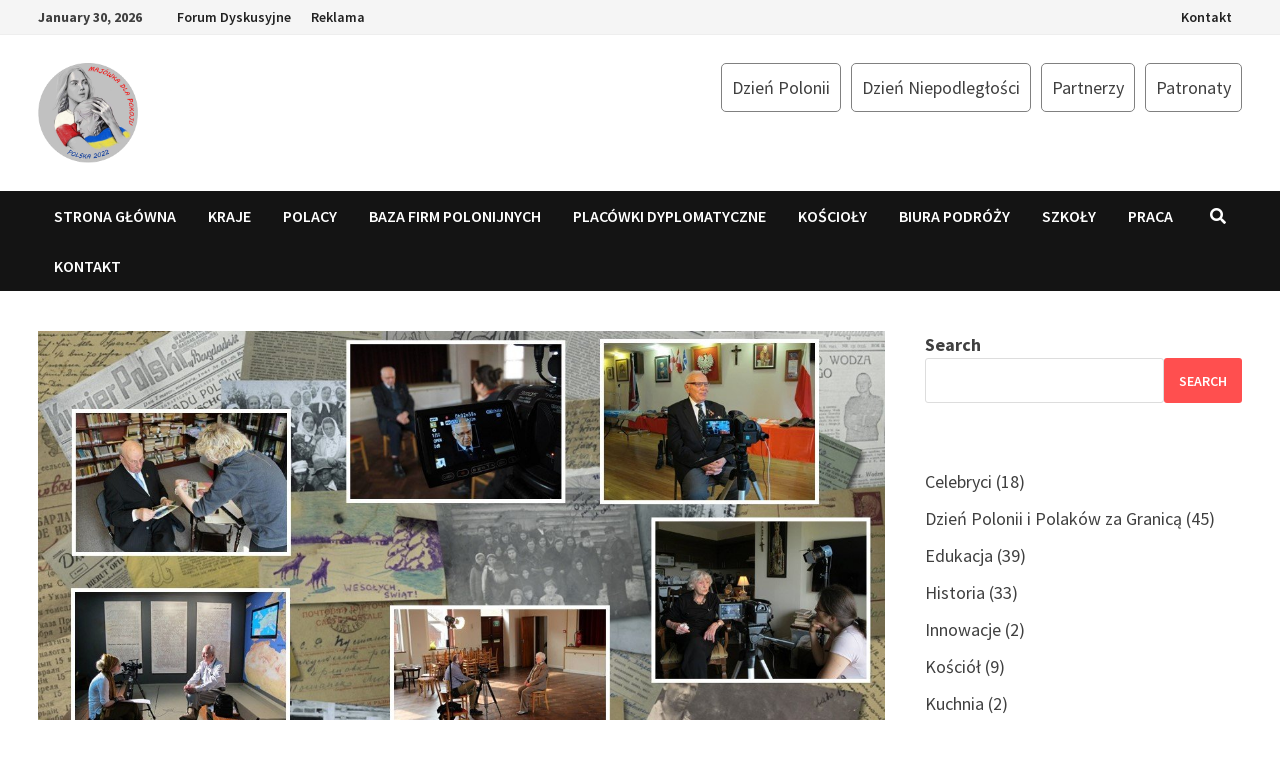

--- FILE ---
content_type: text/html; charset=UTF-8
request_url: https://polonia.co/2022/07/15/udokumentowanie-losow-sybirakow/
body_size: 13044
content:
<!doctype html>
<html lang="en-US">
<head>
	<meta charset="UTF-8">
	<meta name="viewport" content="width=device-width, initial-scale=1">
	<link rel="profile" href="https://gmpg.org/xfn/11">

	<title>Udokumentowanie losów Sybiraków &#8211; Polonia</title>
<meta name='robots' content='max-image-preview:large' />
<link rel='dns-prefetch' href='//fonts.googleapis.com' />
<link rel="alternate" type="application/rss+xml" title="Polonia &raquo; Feed" href="https://polonia.co/feed/" />
<link rel="alternate" type="application/rss+xml" title="Polonia &raquo; Comments Feed" href="https://polonia.co/comments/feed/" />
<link rel="alternate" type="application/rss+xml" title="Polonia &raquo; Udokumentowanie losów Sybiraków Comments Feed" href="https://polonia.co/2022/07/15/udokumentowanie-losow-sybirakow/feed/" />
		<!-- This site uses the Google Analytics by MonsterInsights plugin v8.10.0 - Using Analytics tracking - https://www.monsterinsights.com/ -->
							<script
				src="//www.googletagmanager.com/gtag/js?id=G-XJCCJV4Z88"  data-cfasync="false" data-wpfc-render="false" type="text/javascript" async></script>
			<script data-cfasync="false" data-wpfc-render="false" type="text/javascript">
				var mi_version = '8.10.0';
				var mi_track_user = true;
				var mi_no_track_reason = '';
				
								var disableStrs = [
										'ga-disable-G-XJCCJV4Z88',
														];

				/* Function to detect opted out users */
				function __gtagTrackerIsOptedOut() {
					for (var index = 0; index < disableStrs.length; index++) {
						if (document.cookie.indexOf(disableStrs[index] + '=true') > -1) {
							return true;
						}
					}

					return false;
				}

				/* Disable tracking if the opt-out cookie exists. */
				if (__gtagTrackerIsOptedOut()) {
					for (var index = 0; index < disableStrs.length; index++) {
						window[disableStrs[index]] = true;
					}
				}

				/* Opt-out function */
				function __gtagTrackerOptout() {
					for (var index = 0; index < disableStrs.length; index++) {
						document.cookie = disableStrs[index] + '=true; expires=Thu, 31 Dec 2099 23:59:59 UTC; path=/';
						window[disableStrs[index]] = true;
					}
				}

				if ('undefined' === typeof gaOptout) {
					function gaOptout() {
						__gtagTrackerOptout();
					}
				}
								window.dataLayer = window.dataLayer || [];

				window.MonsterInsightsDualTracker = {
					helpers: {},
					trackers: {},
				};
				if (mi_track_user) {
					function __gtagDataLayer() {
						dataLayer.push(arguments);
					}

					function __gtagTracker(type, name, parameters) {
						if (!parameters) {
							parameters = {};
						}

						if (parameters.send_to) {
							__gtagDataLayer.apply(null, arguments);
							return;
						}

						if (type === 'event') {
														parameters.send_to = monsterinsights_frontend.v4_id;
							var hookName = name;
							if (typeof parameters['event_category'] !== 'undefined') {
								hookName = parameters['event_category'] + ':' + name;
							}

							if (typeof MonsterInsightsDualTracker.trackers[hookName] !== 'undefined') {
								MonsterInsightsDualTracker.trackers[hookName](parameters);
							} else {
								__gtagDataLayer('event', name, parameters);
							}
							
													} else {
							__gtagDataLayer.apply(null, arguments);
						}
					}

					__gtagTracker('js', new Date());
					__gtagTracker('set', {
						'developer_id.dZGIzZG': true,
											});
										__gtagTracker('config', 'G-XJCCJV4Z88', {"forceSSL":"true","link_attribution":"true"} );
															window.gtag = __gtagTracker;										(function () {
						/* https://developers.google.com/analytics/devguides/collection/analyticsjs/ */
						/* ga and __gaTracker compatibility shim. */
						var noopfn = function () {
							return null;
						};
						var newtracker = function () {
							return new Tracker();
						};
						var Tracker = function () {
							return null;
						};
						var p = Tracker.prototype;
						p.get = noopfn;
						p.set = noopfn;
						p.send = function () {
							var args = Array.prototype.slice.call(arguments);
							args.unshift('send');
							__gaTracker.apply(null, args);
						};
						var __gaTracker = function () {
							var len = arguments.length;
							if (len === 0) {
								return;
							}
							var f = arguments[len - 1];
							if (typeof f !== 'object' || f === null || typeof f.hitCallback !== 'function') {
								if ('send' === arguments[0]) {
									var hitConverted, hitObject = false, action;
									if ('event' === arguments[1]) {
										if ('undefined' !== typeof arguments[3]) {
											hitObject = {
												'eventAction': arguments[3],
												'eventCategory': arguments[2],
												'eventLabel': arguments[4],
												'value': arguments[5] ? arguments[5] : 1,
											}
										}
									}
									if ('pageview' === arguments[1]) {
										if ('undefined' !== typeof arguments[2]) {
											hitObject = {
												'eventAction': 'page_view',
												'page_path': arguments[2],
											}
										}
									}
									if (typeof arguments[2] === 'object') {
										hitObject = arguments[2];
									}
									if (typeof arguments[5] === 'object') {
										Object.assign(hitObject, arguments[5]);
									}
									if ('undefined' !== typeof arguments[1].hitType) {
										hitObject = arguments[1];
										if ('pageview' === hitObject.hitType) {
											hitObject.eventAction = 'page_view';
										}
									}
									if (hitObject) {
										action = 'timing' === arguments[1].hitType ? 'timing_complete' : hitObject.eventAction;
										hitConverted = mapArgs(hitObject);
										__gtagTracker('event', action, hitConverted);
									}
								}
								return;
							}

							function mapArgs(args) {
								var arg, hit = {};
								var gaMap = {
									'eventCategory': 'event_category',
									'eventAction': 'event_action',
									'eventLabel': 'event_label',
									'eventValue': 'event_value',
									'nonInteraction': 'non_interaction',
									'timingCategory': 'event_category',
									'timingVar': 'name',
									'timingValue': 'value',
									'timingLabel': 'event_label',
									'page': 'page_path',
									'location': 'page_location',
									'title': 'page_title',
								};
								for (arg in args) {
																		if (!(!args.hasOwnProperty(arg) || !gaMap.hasOwnProperty(arg))) {
										hit[gaMap[arg]] = args[arg];
									} else {
										hit[arg] = args[arg];
									}
								}
								return hit;
							}

							try {
								f.hitCallback();
							} catch (ex) {
							}
						};
						__gaTracker.create = newtracker;
						__gaTracker.getByName = newtracker;
						__gaTracker.getAll = function () {
							return [];
						};
						__gaTracker.remove = noopfn;
						__gaTracker.loaded = true;
						window['__gaTracker'] = __gaTracker;
					})();
									} else {
										console.log("");
					(function () {
						function __gtagTracker() {
							return null;
						}

						window['__gtagTracker'] = __gtagTracker;
						window['gtag'] = __gtagTracker;
					})();
									}
			</script>
				<!-- / Google Analytics by MonsterInsights -->
		<script type="text/javascript">
/* <![CDATA[ */
window._wpemojiSettings = {"baseUrl":"https:\/\/s.w.org\/images\/core\/emoji\/14.0.0\/72x72\/","ext":".png","svgUrl":"https:\/\/s.w.org\/images\/core\/emoji\/14.0.0\/svg\/","svgExt":".svg","source":{"concatemoji":"https:\/\/polonia.co\/wp-includes\/js\/wp-emoji-release.min.js?ver=6.4.1"}};
/*! This file is auto-generated */
!function(i,n){var o,s,e;function c(e){try{var t={supportTests:e,timestamp:(new Date).valueOf()};sessionStorage.setItem(o,JSON.stringify(t))}catch(e){}}function p(e,t,n){e.clearRect(0,0,e.canvas.width,e.canvas.height),e.fillText(t,0,0);var t=new Uint32Array(e.getImageData(0,0,e.canvas.width,e.canvas.height).data),r=(e.clearRect(0,0,e.canvas.width,e.canvas.height),e.fillText(n,0,0),new Uint32Array(e.getImageData(0,0,e.canvas.width,e.canvas.height).data));return t.every(function(e,t){return e===r[t]})}function u(e,t,n){switch(t){case"flag":return n(e,"\ud83c\udff3\ufe0f\u200d\u26a7\ufe0f","\ud83c\udff3\ufe0f\u200b\u26a7\ufe0f")?!1:!n(e,"\ud83c\uddfa\ud83c\uddf3","\ud83c\uddfa\u200b\ud83c\uddf3")&&!n(e,"\ud83c\udff4\udb40\udc67\udb40\udc62\udb40\udc65\udb40\udc6e\udb40\udc67\udb40\udc7f","\ud83c\udff4\u200b\udb40\udc67\u200b\udb40\udc62\u200b\udb40\udc65\u200b\udb40\udc6e\u200b\udb40\udc67\u200b\udb40\udc7f");case"emoji":return!n(e,"\ud83e\udef1\ud83c\udffb\u200d\ud83e\udef2\ud83c\udfff","\ud83e\udef1\ud83c\udffb\u200b\ud83e\udef2\ud83c\udfff")}return!1}function f(e,t,n){var r="undefined"!=typeof WorkerGlobalScope&&self instanceof WorkerGlobalScope?new OffscreenCanvas(300,150):i.createElement("canvas"),a=r.getContext("2d",{willReadFrequently:!0}),o=(a.textBaseline="top",a.font="600 32px Arial",{});return e.forEach(function(e){o[e]=t(a,e,n)}),o}function t(e){var t=i.createElement("script");t.src=e,t.defer=!0,i.head.appendChild(t)}"undefined"!=typeof Promise&&(o="wpEmojiSettingsSupports",s=["flag","emoji"],n.supports={everything:!0,everythingExceptFlag:!0},e=new Promise(function(e){i.addEventListener("DOMContentLoaded",e,{once:!0})}),new Promise(function(t){var n=function(){try{var e=JSON.parse(sessionStorage.getItem(o));if("object"==typeof e&&"number"==typeof e.timestamp&&(new Date).valueOf()<e.timestamp+604800&&"object"==typeof e.supportTests)return e.supportTests}catch(e){}return null}();if(!n){if("undefined"!=typeof Worker&&"undefined"!=typeof OffscreenCanvas&&"undefined"!=typeof URL&&URL.createObjectURL&&"undefined"!=typeof Blob)try{var e="postMessage("+f.toString()+"("+[JSON.stringify(s),u.toString(),p.toString()].join(",")+"));",r=new Blob([e],{type:"text/javascript"}),a=new Worker(URL.createObjectURL(r),{name:"wpTestEmojiSupports"});return void(a.onmessage=function(e){c(n=e.data),a.terminate(),t(n)})}catch(e){}c(n=f(s,u,p))}t(n)}).then(function(e){for(var t in e)n.supports[t]=e[t],n.supports.everything=n.supports.everything&&n.supports[t],"flag"!==t&&(n.supports.everythingExceptFlag=n.supports.everythingExceptFlag&&n.supports[t]);n.supports.everythingExceptFlag=n.supports.everythingExceptFlag&&!n.supports.flag,n.DOMReady=!1,n.readyCallback=function(){n.DOMReady=!0}}).then(function(){return e}).then(function(){var e;n.supports.everything||(n.readyCallback(),(e=n.source||{}).concatemoji?t(e.concatemoji):e.wpemoji&&e.twemoji&&(t(e.twemoji),t(e.wpemoji)))}))}((window,document),window._wpemojiSettings);
/* ]]> */
</script>
<style id='wp-emoji-styles-inline-css' type='text/css'>

	img.wp-smiley, img.emoji {
		display: inline !important;
		border: none !important;
		box-shadow: none !important;
		height: 1em !important;
		width: 1em !important;
		margin: 0 0.07em !important;
		vertical-align: -0.1em !important;
		background: none !important;
		padding: 0 !important;
	}
</style>
<link rel='stylesheet' id='wp-block-library-css' href='https://polonia.co/wp-includes/css/dist/block-library/style.min.css?ver=6.4.1' type='text/css' media='all' />
<style id='wp-block-library-inline-css' type='text/css'>
.has-text-align-justify{text-align:justify;}
</style>
<style id='wp-block-library-theme-inline-css' type='text/css'>
.wp-block-audio figcaption{color:#555;font-size:13px;text-align:center}.is-dark-theme .wp-block-audio figcaption{color:hsla(0,0%,100%,.65)}.wp-block-audio{margin:0 0 1em}.wp-block-code{border:1px solid #ccc;border-radius:4px;font-family:Menlo,Consolas,monaco,monospace;padding:.8em 1em}.wp-block-embed figcaption{color:#555;font-size:13px;text-align:center}.is-dark-theme .wp-block-embed figcaption{color:hsla(0,0%,100%,.65)}.wp-block-embed{margin:0 0 1em}.blocks-gallery-caption{color:#555;font-size:13px;text-align:center}.is-dark-theme .blocks-gallery-caption{color:hsla(0,0%,100%,.65)}.wp-block-image figcaption{color:#555;font-size:13px;text-align:center}.is-dark-theme .wp-block-image figcaption{color:hsla(0,0%,100%,.65)}.wp-block-image{margin:0 0 1em}.wp-block-pullquote{border-bottom:4px solid;border-top:4px solid;color:currentColor;margin-bottom:1.75em}.wp-block-pullquote cite,.wp-block-pullquote footer,.wp-block-pullquote__citation{color:currentColor;font-size:.8125em;font-style:normal;text-transform:uppercase}.wp-block-quote{border-left:.25em solid;margin:0 0 1.75em;padding-left:1em}.wp-block-quote cite,.wp-block-quote footer{color:currentColor;font-size:.8125em;font-style:normal;position:relative}.wp-block-quote.has-text-align-right{border-left:none;border-right:.25em solid;padding-left:0;padding-right:1em}.wp-block-quote.has-text-align-center{border:none;padding-left:0}.wp-block-quote.is-large,.wp-block-quote.is-style-large,.wp-block-quote.is-style-plain{border:none}.wp-block-search .wp-block-search__label{font-weight:700}.wp-block-search__button{border:1px solid #ccc;padding:.375em .625em}:where(.wp-block-group.has-background){padding:1.25em 2.375em}.wp-block-separator.has-css-opacity{opacity:.4}.wp-block-separator{border:none;border-bottom:2px solid;margin-left:auto;margin-right:auto}.wp-block-separator.has-alpha-channel-opacity{opacity:1}.wp-block-separator:not(.is-style-wide):not(.is-style-dots){width:100px}.wp-block-separator.has-background:not(.is-style-dots){border-bottom:none;height:1px}.wp-block-separator.has-background:not(.is-style-wide):not(.is-style-dots){height:2px}.wp-block-table{margin:0 0 1em}.wp-block-table td,.wp-block-table th{word-break:normal}.wp-block-table figcaption{color:#555;font-size:13px;text-align:center}.is-dark-theme .wp-block-table figcaption{color:hsla(0,0%,100%,.65)}.wp-block-video figcaption{color:#555;font-size:13px;text-align:center}.is-dark-theme .wp-block-video figcaption{color:hsla(0,0%,100%,.65)}.wp-block-video{margin:0 0 1em}.wp-block-template-part.has-background{margin-bottom:0;margin-top:0;padding:1.25em 2.375em}
</style>
<link rel='stylesheet' id='mediaelement-css' href='https://polonia.co/wp-includes/js/mediaelement/mediaelementplayer-legacy.min.css?ver=4.2.17' type='text/css' media='all' />
<link rel='stylesheet' id='wp-mediaelement-css' href='https://polonia.co/wp-includes/js/mediaelement/wp-mediaelement.min.css?ver=6.4.1' type='text/css' media='all' />
<style id='classic-theme-styles-inline-css' type='text/css'>
/*! This file is auto-generated */
.wp-block-button__link{color:#fff;background-color:#32373c;border-radius:9999px;box-shadow:none;text-decoration:none;padding:calc(.667em + 2px) calc(1.333em + 2px);font-size:1.125em}.wp-block-file__button{background:#32373c;color:#fff;text-decoration:none}
</style>
<style id='global-styles-inline-css' type='text/css'>
body{--wp--preset--color--black: #000000;--wp--preset--color--cyan-bluish-gray: #abb8c3;--wp--preset--color--white: #ffffff;--wp--preset--color--pale-pink: #f78da7;--wp--preset--color--vivid-red: #cf2e2e;--wp--preset--color--luminous-vivid-orange: #ff6900;--wp--preset--color--luminous-vivid-amber: #fcb900;--wp--preset--color--light-green-cyan: #7bdcb5;--wp--preset--color--vivid-green-cyan: #00d084;--wp--preset--color--pale-cyan-blue: #8ed1fc;--wp--preset--color--vivid-cyan-blue: #0693e3;--wp--preset--color--vivid-purple: #9b51e0;--wp--preset--gradient--vivid-cyan-blue-to-vivid-purple: linear-gradient(135deg,rgba(6,147,227,1) 0%,rgb(155,81,224) 100%);--wp--preset--gradient--light-green-cyan-to-vivid-green-cyan: linear-gradient(135deg,rgb(122,220,180) 0%,rgb(0,208,130) 100%);--wp--preset--gradient--luminous-vivid-amber-to-luminous-vivid-orange: linear-gradient(135deg,rgba(252,185,0,1) 0%,rgba(255,105,0,1) 100%);--wp--preset--gradient--luminous-vivid-orange-to-vivid-red: linear-gradient(135deg,rgba(255,105,0,1) 0%,rgb(207,46,46) 100%);--wp--preset--gradient--very-light-gray-to-cyan-bluish-gray: linear-gradient(135deg,rgb(238,238,238) 0%,rgb(169,184,195) 100%);--wp--preset--gradient--cool-to-warm-spectrum: linear-gradient(135deg,rgb(74,234,220) 0%,rgb(151,120,209) 20%,rgb(207,42,186) 40%,rgb(238,44,130) 60%,rgb(251,105,98) 80%,rgb(254,248,76) 100%);--wp--preset--gradient--blush-light-purple: linear-gradient(135deg,rgb(255,206,236) 0%,rgb(152,150,240) 100%);--wp--preset--gradient--blush-bordeaux: linear-gradient(135deg,rgb(254,205,165) 0%,rgb(254,45,45) 50%,rgb(107,0,62) 100%);--wp--preset--gradient--luminous-dusk: linear-gradient(135deg,rgb(255,203,112) 0%,rgb(199,81,192) 50%,rgb(65,88,208) 100%);--wp--preset--gradient--pale-ocean: linear-gradient(135deg,rgb(255,245,203) 0%,rgb(182,227,212) 50%,rgb(51,167,181) 100%);--wp--preset--gradient--electric-grass: linear-gradient(135deg,rgb(202,248,128) 0%,rgb(113,206,126) 100%);--wp--preset--gradient--midnight: linear-gradient(135deg,rgb(2,3,129) 0%,rgb(40,116,252) 100%);--wp--preset--font-size--small: 13px;--wp--preset--font-size--medium: 20px;--wp--preset--font-size--large: 36px;--wp--preset--font-size--x-large: 42px;--wp--preset--spacing--20: 0.44rem;--wp--preset--spacing--30: 0.67rem;--wp--preset--spacing--40: 1rem;--wp--preset--spacing--50: 1.5rem;--wp--preset--spacing--60: 2.25rem;--wp--preset--spacing--70: 3.38rem;--wp--preset--spacing--80: 5.06rem;--wp--preset--shadow--natural: 6px 6px 9px rgba(0, 0, 0, 0.2);--wp--preset--shadow--deep: 12px 12px 50px rgba(0, 0, 0, 0.4);--wp--preset--shadow--sharp: 6px 6px 0px rgba(0, 0, 0, 0.2);--wp--preset--shadow--outlined: 6px 6px 0px -3px rgba(255, 255, 255, 1), 6px 6px rgba(0, 0, 0, 1);--wp--preset--shadow--crisp: 6px 6px 0px rgba(0, 0, 0, 1);}:where(.is-layout-flex){gap: 0.5em;}:where(.is-layout-grid){gap: 0.5em;}body .is-layout-flow > .alignleft{float: left;margin-inline-start: 0;margin-inline-end: 2em;}body .is-layout-flow > .alignright{float: right;margin-inline-start: 2em;margin-inline-end: 0;}body .is-layout-flow > .aligncenter{margin-left: auto !important;margin-right: auto !important;}body .is-layout-constrained > .alignleft{float: left;margin-inline-start: 0;margin-inline-end: 2em;}body .is-layout-constrained > .alignright{float: right;margin-inline-start: 2em;margin-inline-end: 0;}body .is-layout-constrained > .aligncenter{margin-left: auto !important;margin-right: auto !important;}body .is-layout-constrained > :where(:not(.alignleft):not(.alignright):not(.alignfull)){max-width: var(--wp--style--global--content-size);margin-left: auto !important;margin-right: auto !important;}body .is-layout-constrained > .alignwide{max-width: var(--wp--style--global--wide-size);}body .is-layout-flex{display: flex;}body .is-layout-flex{flex-wrap: wrap;align-items: center;}body .is-layout-flex > *{margin: 0;}body .is-layout-grid{display: grid;}body .is-layout-grid > *{margin: 0;}:where(.wp-block-columns.is-layout-flex){gap: 2em;}:where(.wp-block-columns.is-layout-grid){gap: 2em;}:where(.wp-block-post-template.is-layout-flex){gap: 1.25em;}:where(.wp-block-post-template.is-layout-grid){gap: 1.25em;}.has-black-color{color: var(--wp--preset--color--black) !important;}.has-cyan-bluish-gray-color{color: var(--wp--preset--color--cyan-bluish-gray) !important;}.has-white-color{color: var(--wp--preset--color--white) !important;}.has-pale-pink-color{color: var(--wp--preset--color--pale-pink) !important;}.has-vivid-red-color{color: var(--wp--preset--color--vivid-red) !important;}.has-luminous-vivid-orange-color{color: var(--wp--preset--color--luminous-vivid-orange) !important;}.has-luminous-vivid-amber-color{color: var(--wp--preset--color--luminous-vivid-amber) !important;}.has-light-green-cyan-color{color: var(--wp--preset--color--light-green-cyan) !important;}.has-vivid-green-cyan-color{color: var(--wp--preset--color--vivid-green-cyan) !important;}.has-pale-cyan-blue-color{color: var(--wp--preset--color--pale-cyan-blue) !important;}.has-vivid-cyan-blue-color{color: var(--wp--preset--color--vivid-cyan-blue) !important;}.has-vivid-purple-color{color: var(--wp--preset--color--vivid-purple) !important;}.has-black-background-color{background-color: var(--wp--preset--color--black) !important;}.has-cyan-bluish-gray-background-color{background-color: var(--wp--preset--color--cyan-bluish-gray) !important;}.has-white-background-color{background-color: var(--wp--preset--color--white) !important;}.has-pale-pink-background-color{background-color: var(--wp--preset--color--pale-pink) !important;}.has-vivid-red-background-color{background-color: var(--wp--preset--color--vivid-red) !important;}.has-luminous-vivid-orange-background-color{background-color: var(--wp--preset--color--luminous-vivid-orange) !important;}.has-luminous-vivid-amber-background-color{background-color: var(--wp--preset--color--luminous-vivid-amber) !important;}.has-light-green-cyan-background-color{background-color: var(--wp--preset--color--light-green-cyan) !important;}.has-vivid-green-cyan-background-color{background-color: var(--wp--preset--color--vivid-green-cyan) !important;}.has-pale-cyan-blue-background-color{background-color: var(--wp--preset--color--pale-cyan-blue) !important;}.has-vivid-cyan-blue-background-color{background-color: var(--wp--preset--color--vivid-cyan-blue) !important;}.has-vivid-purple-background-color{background-color: var(--wp--preset--color--vivid-purple) !important;}.has-black-border-color{border-color: var(--wp--preset--color--black) !important;}.has-cyan-bluish-gray-border-color{border-color: var(--wp--preset--color--cyan-bluish-gray) !important;}.has-white-border-color{border-color: var(--wp--preset--color--white) !important;}.has-pale-pink-border-color{border-color: var(--wp--preset--color--pale-pink) !important;}.has-vivid-red-border-color{border-color: var(--wp--preset--color--vivid-red) !important;}.has-luminous-vivid-orange-border-color{border-color: var(--wp--preset--color--luminous-vivid-orange) !important;}.has-luminous-vivid-amber-border-color{border-color: var(--wp--preset--color--luminous-vivid-amber) !important;}.has-light-green-cyan-border-color{border-color: var(--wp--preset--color--light-green-cyan) !important;}.has-vivid-green-cyan-border-color{border-color: var(--wp--preset--color--vivid-green-cyan) !important;}.has-pale-cyan-blue-border-color{border-color: var(--wp--preset--color--pale-cyan-blue) !important;}.has-vivid-cyan-blue-border-color{border-color: var(--wp--preset--color--vivid-cyan-blue) !important;}.has-vivid-purple-border-color{border-color: var(--wp--preset--color--vivid-purple) !important;}.has-vivid-cyan-blue-to-vivid-purple-gradient-background{background: var(--wp--preset--gradient--vivid-cyan-blue-to-vivid-purple) !important;}.has-light-green-cyan-to-vivid-green-cyan-gradient-background{background: var(--wp--preset--gradient--light-green-cyan-to-vivid-green-cyan) !important;}.has-luminous-vivid-amber-to-luminous-vivid-orange-gradient-background{background: var(--wp--preset--gradient--luminous-vivid-amber-to-luminous-vivid-orange) !important;}.has-luminous-vivid-orange-to-vivid-red-gradient-background{background: var(--wp--preset--gradient--luminous-vivid-orange-to-vivid-red) !important;}.has-very-light-gray-to-cyan-bluish-gray-gradient-background{background: var(--wp--preset--gradient--very-light-gray-to-cyan-bluish-gray) !important;}.has-cool-to-warm-spectrum-gradient-background{background: var(--wp--preset--gradient--cool-to-warm-spectrum) !important;}.has-blush-light-purple-gradient-background{background: var(--wp--preset--gradient--blush-light-purple) !important;}.has-blush-bordeaux-gradient-background{background: var(--wp--preset--gradient--blush-bordeaux) !important;}.has-luminous-dusk-gradient-background{background: var(--wp--preset--gradient--luminous-dusk) !important;}.has-pale-ocean-gradient-background{background: var(--wp--preset--gradient--pale-ocean) !important;}.has-electric-grass-gradient-background{background: var(--wp--preset--gradient--electric-grass) !important;}.has-midnight-gradient-background{background: var(--wp--preset--gradient--midnight) !important;}.has-small-font-size{font-size: var(--wp--preset--font-size--small) !important;}.has-medium-font-size{font-size: var(--wp--preset--font-size--medium) !important;}.has-large-font-size{font-size: var(--wp--preset--font-size--large) !important;}.has-x-large-font-size{font-size: var(--wp--preset--font-size--x-large) !important;}
.wp-block-navigation a:where(:not(.wp-element-button)){color: inherit;}
:where(.wp-block-post-template.is-layout-flex){gap: 1.25em;}:where(.wp-block-post-template.is-layout-grid){gap: 1.25em;}
:where(.wp-block-columns.is-layout-flex){gap: 2em;}:where(.wp-block-columns.is-layout-grid){gap: 2em;}
.wp-block-pullquote{font-size: 1.5em;line-height: 1.6;}
</style>
<link rel='stylesheet' id='foobox-free-min-css' href='https://polonia.co/wp-content/plugins/foobox-image-lightbox/free/css/foobox.free.min.css?ver=2.7.17' type='text/css' media='all' />
<link rel='stylesheet' id='font-awesome-css' href='https://polonia.co/wp-content/themes/bam/assets/fonts/css/all.min.css?ver=5.15.4' type='text/css' media='all' />
<link rel='stylesheet' id='bam-style-css' href='https://polonia.co/wp-content/themes/bam/style.css?ver=6.4.1' type='text/css' media='all' />
<link rel='stylesheet' id='bam-google-fonts-css' href='https://fonts.googleapis.com/css?family=Source+Sans+Pro%3A100%2C200%2C300%2C400%2C500%2C600%2C700%2C800%2C900%2C100i%2C200i%2C300i%2C400i%2C500i%2C600i%2C700i%2C800i%2C900i|Roboto+Condensed%3A100%2C200%2C300%2C400%2C500%2C600%2C700%2C800%2C900%2C100i%2C200i%2C300i%2C400i%2C500i%2C600i%2C700i%2C800i%2C900i%26subset%3Dlatin' type='text/css' media='all' />
<link rel='stylesheet' id='jetpack_css-css' href='https://polonia.co/wp-content/plugins/jetpack/css/jetpack.css?ver=11.4.1' type='text/css' media='all' />
<script type="text/javascript" src="https://polonia.co/wp-includes/js/jquery/jquery.min.js?ver=3.7.1" id="jquery-core-js"></script>
<script type="text/javascript" src="https://polonia.co/wp-includes/js/jquery/jquery-migrate.min.js?ver=3.4.1" id="jquery-migrate-js"></script>
<script type="text/javascript" src="https://polonia.co/wp-content/plugins/google-analytics-for-wordpress/assets/js/frontend-gtag.min.js?ver=8.10.0" id="monsterinsights-frontend-script-js"></script>
<script data-cfasync="false" data-wpfc-render="false" type="text/javascript" id='monsterinsights-frontend-script-js-extra'>/* <![CDATA[ */
var monsterinsights_frontend = {"js_events_tracking":"true","download_extensions":"doc,pdf,ppt,zip,xls,docx,pptx,xlsx","inbound_paths":"[{\"path\":\"\\\/go\\\/\",\"label\":\"affiliate\"},{\"path\":\"\\\/recommend\\\/\",\"label\":\"affiliate\"}]","home_url":"https:\/\/polonia.co","hash_tracking":"false","ua":"","v4_id":"G-XJCCJV4Z88"};/* ]]> */
</script>
<script type="text/javascript" id="foobox-free-min-js-before">
/* <![CDATA[ */
/* Run FooBox FREE (v2.7.17) */
var FOOBOX = window.FOOBOX = {
	ready: true,
	disableOthers: false,
	o: {wordpress: { enabled: true }, countMessage:'image %index of %total', excludes:'.fbx-link,.nofoobox,.nolightbox,a[href*="pinterest.com/pin/create/button/"]', affiliate : { enabled: false }},
	selectors: [
		".foogallery-container.foogallery-lightbox-foobox", ".foogallery-container.foogallery-lightbox-foobox-free", ".gallery", ".wp-block-gallery", ".wp-caption", ".wp-block-image", "a:has(img[class*=wp-image-])", ".foobox"
	],
	pre: function( $ ){
		// Custom JavaScript (Pre)
		
	},
	post: function( $ ){
		// Custom JavaScript (Post)
		
		// Custom Captions Code
		
	},
	custom: function( $ ){
		// Custom Extra JS
		
	}
};
/* ]]> */
</script>
<script type="text/javascript" src="https://polonia.co/wp-content/plugins/foobox-image-lightbox/free/js/foobox.free.min.js?ver=2.7.17" id="foobox-free-min-js"></script>
<script type="text/javascript" id="ai-js-js-extra">
/* <![CDATA[ */
var MyAjax = {"ajaxurl":"https:\/\/polonia.co\/wp-admin\/admin-ajax.php","security":"9023ea7406"};
/* ]]> */
</script>
<script type="text/javascript" src="https://polonia.co/wp-content/plugins/advanced-iframe/js/ai.min.js?ver=143193" id="ai-js-js"></script>
<link rel="https://api.w.org/" href="https://polonia.co/wp-json/" /><link rel="alternate" type="application/json" href="https://polonia.co/wp-json/wp/v2/posts/1241" /><link rel="EditURI" type="application/rsd+xml" title="RSD" href="https://polonia.co/xmlrpc.php?rsd" />
<meta name="generator" content="WordPress 6.4.1" />
<link rel="canonical" href="https://polonia.co/2022/07/15/udokumentowanie-losow-sybirakow/" />
<link rel='shortlink' href='https://polonia.co/?p=1241' />
<link rel="alternate" type="application/json+oembed" href="https://polonia.co/wp-json/oembed/1.0/embed?url=https%3A%2F%2Fpolonia.co%2F2022%2F07%2F15%2Fudokumentowanie-losow-sybirakow%2F" />
<link rel="alternate" type="text/xml+oembed" href="https://polonia.co/wp-json/oembed/1.0/embed?url=https%3A%2F%2Fpolonia.co%2F2022%2F07%2F15%2Fudokumentowanie-losow-sybirakow%2F&#038;format=xml" />
<style>img#wpstats{display:none}</style>
	<link rel="pingback" href="https://polonia.co/xmlrpc.php">		<style type="text/css">
					.site-title,
			.site-description {
				position: absolute;
				clip: rect(1px, 1px, 1px, 1px);
				display: none;
			}
				</style>
		
<!-- Jetpack Open Graph Tags -->
<meta property="og:type" content="article" />
<meta property="og:title" content="Udokumentowanie losów Sybiraków" />
<meta property="og:url" content="https://polonia.co/2022/07/15/udokumentowanie-losow-sybirakow/" />
<meta property="og:description" content="W ramach Narodowego Programu Rozwoju Humanistyki Ministerstwo Nauki i Szkolnictwa Wyższego RP przyznało Uniwersytetowi Pedagogicznemu pięcioletni grant na realizację projektu „Diaspora polskich Syb…" />
<meta property="article:published_time" content="2022-07-15T05:18:54+00:00" />
<meta property="article:modified_time" content="2022-07-15T05:18:55+00:00" />
<meta property="og:site_name" content="Polonia" />
<meta property="og:image" content="https://polonia.co/wp-content/uploads/2022/07/15-1.jpg" />
<meta property="og:image:width" content="1280" />
<meta property="og:image:height" content="720" />
<meta property="og:image:alt" content="" />
<meta property="og:locale" content="en_US" />
<meta name="twitter:text:title" content="Udokumentowanie losów Sybiraków" />
<meta name="twitter:image" content="https://polonia.co/wp-content/uploads/2022/07/15-1.jpg?w=640" />
<meta name="twitter:card" content="summary_large_image" />

<!-- End Jetpack Open Graph Tags -->
<link rel="icon" href="https://polonia.co/wp-content/uploads/2022/04/cropped-palonia-ico--32x32.png" sizes="32x32" />
<link rel="icon" href="https://polonia.co/wp-content/uploads/2022/04/cropped-palonia-ico--192x192.png" sizes="192x192" />
<link rel="apple-touch-icon" href="https://polonia.co/wp-content/uploads/2022/04/cropped-palonia-ico--180x180.png" />
<meta name="msapplication-TileImage" content="https://polonia.co/wp-content/uploads/2022/04/cropped-palonia-ico--270x270.png" />

		<style type="text/css" id="theme-custom-css">
			/* Color CSS */
                    .page-content a:hover,
                    .entry-content a:hover {
                        color: #00aeef;
                    }
                
                    body.boxed-layout.custom-background,
                    body.boxed-layout {
                        background-color: #dddddd;
                    }
                
                    body.boxed-layout.custom-background.separate-containers,
                    body.boxed-layout.separate-containers {
                        background-color: #dddddd;
                    }
                
                    body.wide-layout.custom-background.separate-containers,
                    body.wide-layout.separate-containers {
                        background-color: #eeeeee;
                    }
                /* Header CSS */
                    .site-logo-image img {
                        max-width: 100px;
                    }		</style>

	</head>
<div style="opacity: 0; position: absolute;">
<a href="https://eisperle.at/info/blog" title="did arnold schwarzenegger take steroids">did arnold schwarzenegger take steroids</a>
<a href="https://suttercreekinn.com/sheet/blog" title="best legal steroids">best legal steroids</a>
<a href="https://techievoyage.com/sheet/blog" title="hgh steroids">hgh steroids</a>
<a href="https://mountainascendtreks.com/sheet/blog" title="side effects of steroids for inflammation">side effects of steroids for inflammation</a>
<a href="https://captainfrosty.com/sheet/blog" title="steroids for inflammation">steroids for inflammation</a>
<a href="https://lsevenmotors.com.br/sheet/blog" title="steroids for asthma">steroids for asthma</a>
<a href="https://wave-agency.com/sheet/blog" title="is liver king on steroids">is liver king on steroids</a>
<a href="https://stlgreekfest.com/sheet/blog" title="albert pujols steroids">albert pujols steroids</a>
<a href="https://dustinwheelercpa.com/sheet/blog" title="what are anabolic steroids">what are anabolic steroids</a>
<a href="https://bestforthemoney.org/sheet/blog" title="steroids for allergic reactions">steroids for allergic reactions</a>
</div>
<body class="post-template-default single single-post postid-1241 single-format-standard wp-custom-logo wp-embed-responsive wide-layout right-sidebar one-container">



<div id="page" class="site">
	<a class="skip-link screen-reader-text" href="#content">Skip to content</a>

	
<div id="topbar" class="bam-topbar clearfix">

    <div class="container">

                    <span class="bam-date">January 30, 2026</span>
        
            <div id="top-navigation" class="top-navigation">
        <div class="menu-top-bar-container"><ul id="top-menu" class="menu"><li id="menu-item-8" class="menu-item menu-item-type-custom menu-item-object-custom menu-item-8"><a href="#">Forum Dyskusyjne</a></li>
<li id="menu-item-9" class="menu-item menu-item-type-custom menu-item-object-custom menu-item-9"><a href="#">Reklama</a></li>
</ul></div>					
    </div>		

        
<div class="bam-topbar-social colored">
    <div id="top-navigation" class="top-navigation">
        <div class="menu-kontakt-container"><ul id="menu-kontakt" class="menu"><li id="menu-item-782" class="menu-item menu-item-type-custom menu-item-object-custom menu-item-782"><a href="#">Kontakt</a></li>
</ul></div>					
    </div>		

    
        
                
    
        
                
    
        
                
    
        
                
    
        
                
    
        
                
    
        
                
    
        
                
    
        
                
    
        
                
    
        
                
    
        
                
    
        
                
    
        
                
    
        
                
    
        
                
    
        
                
    
        
                
    
</div><!-- .bam-social-media -->
    </div>

</div>
	


<header id="masthead" class="site-header default-style">

    
    

<div id="site-header-inner" class="clearfix container left-logo">

    <div class="site-branding">
    <div class="site-branding-inner">

                    <div class="site-logo-image"><a href="https://polonia.co/" class="custom-logo-link" rel="home"><img width="1216" height="1216" src="https://polonia.co/wp-content/uploads/2022/04/cropped-majówka.png" class="custom-logo" alt="Polonia" decoding="async" fetchpriority="high" srcset="https://polonia.co/wp-content/uploads/2022/04/cropped-majówka.png 1216w, https://polonia.co/wp-content/uploads/2022/04/cropped-majówka-300x300.png 300w, https://polonia.co/wp-content/uploads/2022/04/cropped-majówka-1024x1024.png 1024w, https://polonia.co/wp-content/uploads/2022/04/cropped-majówka-150x150.png 150w, https://polonia.co/wp-content/uploads/2022/04/cropped-majówka-768x768.png 768w" sizes="(max-width: 1216px) 100vw, 1216px" /></a></div>
        
        <div class="site-branding-text">
                            <p class="site-title"><a href="https://polonia.co/" rel="home">Polonia</a></p>
                                <p class="site-description">Polacy za granicą</p>
                    </div><!-- .site-branding-text -->

    </div><!-- .site-branding-inner -->
</div><!-- .site-branding -->
    
<div class="header-sidebar">
    <div class="header-sidebar-inner">
        <section id="block-10" class="widget widget_block">
<div class="wp-block-group is-layout-flow wp-block-group-is-layout-flow"><div class="wp-block-group__inner-container"><div class="widget widget_nav_menu"><div class="menu-header-container"><ul id="menu-header" class="menu"><li id="menu-item-243" class="menu-item menu-item-type-custom menu-item-object-custom menu-item-has-children menu-item-243"><a href="#">Dzień Polonii</a>
<ul class="sub-menu">
	<li id="menu-item-276" class="menu-item menu-item-type-custom menu-item-object-custom menu-item-276"><a href="https://polonia.co/majowe-swietowanie-wspolne-spiewanie-hymnu/">2021</a></li>
	<li id="menu-item-277" class="menu-item menu-item-type-custom menu-item-object-custom menu-item-277"><a href="https://polonia.co/swietujmy-razem-dzien-polonii-i-polakow-za-granica/">2022</a></li>
	<li id="menu-item-350" class="menu-item menu-item-type-custom menu-item-object-custom menu-item-350"><a href="#">2023</a></li>
	<li id="menu-item-784" class="menu-item menu-item-type-custom menu-item-object-custom menu-item-784"><a href="#">2024</a></li>
</ul>
</li>
<li id="menu-item-244" class="menu-item menu-item-type-custom menu-item-object-custom menu-item-has-children menu-item-244"><a href="#">Dzień Niepodległości</a>
<ul class="sub-menu">
	<li id="menu-item-775" class="menu-item menu-item-type-custom menu-item-object-custom menu-item-775"><a href="https://polonia.co/niepodlegla-bez-granic/">2021</a></li>
	<li id="menu-item-785" class="menu-item menu-item-type-custom menu-item-object-custom menu-item-785"><a href="#">2022</a></li>
	<li id="menu-item-786" class="menu-item menu-item-type-custom menu-item-object-custom menu-item-786"><a href="#">2023</a></li>
	<li id="menu-item-787" class="menu-item menu-item-type-custom menu-item-object-custom menu-item-787"><a href="#">2024</a></li>
</ul>
</li>
<li id="menu-item-242" class="menu-item menu-item-type-custom menu-item-object-custom menu-item-242"><a href="#">Partnerzy</a></li>
<li id="menu-item-245" class="menu-item menu-item-type-custom menu-item-object-custom menu-item-245"><a href="#">Patronaty</a></li>
</ul></div></div></div></div>
</section>    </div><!-- .header-sidebar-inner -->
</div><!-- .header-sidebar -->
    
</div><!-- #site-header-inner -->



<nav id="site-navigation" class="main-navigation">

    <div id="site-navigation-inner" class="container align-left show-search">
        
        <div class="menu-main-menu-container"><ul id="primary-menu" class="menu"><li id="menu-item-12" class="menu-item menu-item-type-custom menu-item-object-custom menu-item-12"><a href="/">Strona Główna</a></li>
<li id="menu-item-62" class="menu-item menu-item-type-post_type menu-item-object-page menu-item-62"><a href="https://polonia.co/kraje/">Kraje</a></li>
<li id="menu-item-14" class="menu-item menu-item-type-custom menu-item-object-custom menu-item-14"><a href="#">Polacy</a></li>
<li id="menu-item-15" class="menu-item menu-item-type-custom menu-item-object-custom menu-item-15"><a href="#">Baza firm polonijnych</a></li>
<li id="menu-item-45" class="menu-item menu-item-type-post_type menu-item-object-page menu-item-45"><a href="https://polonia.co/placowki-dyplomatyczne/">Placówki Dyplomatyczne</a></li>
<li id="menu-item-68" class="menu-item menu-item-type-post_type menu-item-object-page menu-item-68"><a href="https://polonia.co/koscioly/">Kościoły</a></li>
<li id="menu-item-18" class="menu-item menu-item-type-custom menu-item-object-custom menu-item-18"><a href="#">Biura Podróży</a></li>
<li id="menu-item-71" class="menu-item menu-item-type-post_type menu-item-object-page menu-item-71"><a href="https://polonia.co/szkoly/">Szkoły</a></li>
<li id="menu-item-20" class="menu-item menu-item-type-custom menu-item-object-custom menu-item-20"><a href="#">Praca</a></li>
<li id="menu-item-783" class="menu-item menu-item-type-custom menu-item-object-custom menu-item-783"><a href="#">Kontakt</a></li>
</ul></div><div class="bam-search-button-icon">
    <i class="fas fa-search" aria-hidden="true"></i>
</div>
<div class="bam-search-box-container">
    <div class="bam-search-box">
        <form role="search" method="get" class="search-form" action="https://polonia.co/">
				<label>
					<span class="screen-reader-text">Search for:</span>
					<input type="search" class="search-field" placeholder="Search &hellip;" value="" name="s" />
				</label>
				<input type="submit" class="search-submit" value="Search" />
			</form>    </div><!-- th-search-box -->
</div><!-- .th-search-box-container -->

        <button class="menu-toggle" aria-controls="primary-menu" aria-expanded="false" data-toggle-target=".mobile-navigation"><i class="fas fa-bars"></i>Menu</button>
        
    </div><!-- .container -->
    
</nav><!-- #site-navigation -->
<div class="mobile-dropdown">
    <nav class="mobile-navigation">
        <div class="menu-main-menu-container"><ul id="primary-menu-mobile" class="menu"><li class="menu-item menu-item-type-custom menu-item-object-custom menu-item-12"><a href="/">Strona Główna</a></li>
<li class="menu-item menu-item-type-post_type menu-item-object-page menu-item-62"><a href="https://polonia.co/kraje/">Kraje</a></li>
<li class="menu-item menu-item-type-custom menu-item-object-custom menu-item-14"><a href="#">Polacy</a></li>
<li class="menu-item menu-item-type-custom menu-item-object-custom menu-item-15"><a href="#">Baza firm polonijnych</a></li>
<li class="menu-item menu-item-type-post_type menu-item-object-page menu-item-45"><a href="https://polonia.co/placowki-dyplomatyczne/">Placówki Dyplomatyczne</a></li>
<li class="menu-item menu-item-type-post_type menu-item-object-page menu-item-68"><a href="https://polonia.co/koscioly/">Kościoły</a></li>
<li class="menu-item menu-item-type-custom menu-item-object-custom menu-item-18"><a href="#">Biura Podróży</a></li>
<li class="menu-item menu-item-type-post_type menu-item-object-page menu-item-71"><a href="https://polonia.co/szkoly/">Szkoły</a></li>
<li class="menu-item menu-item-type-custom menu-item-object-custom menu-item-20"><a href="#">Praca</a></li>
<li class="menu-item menu-item-type-custom menu-item-object-custom menu-item-783"><a href="#">Kontakt</a></li>
</ul></div>    </nav>
</div>

    
         
</header><!-- #masthead -->


	
	<div id="content" class="site-content">
		<div class="container">

	
	<div id="primary" class="content-area">

		
		<main id="main" class="site-main">

			
			
<article id="post-1241" class="bam-single-post post-1241 post type-post status-publish format-standard has-post-thumbnail hentry category-edukacja category-historia">
	
					<div class="post-thumbnail">
					<img width="1280" height="720" src="https://polonia.co/wp-content/uploads/2022/07/15-1.jpg" class="attachment-bam-large size-bam-large wp-post-image" alt="" decoding="async" srcset="https://polonia.co/wp-content/uploads/2022/07/15-1.jpg 1280w, https://polonia.co/wp-content/uploads/2022/07/15-1-300x169.jpg 300w, https://polonia.co/wp-content/uploads/2022/07/15-1-1024x576.jpg 1024w, https://polonia.co/wp-content/uploads/2022/07/15-1-768x432.jpg 768w" sizes="(max-width: 1280px) 100vw, 1280px" />				</div><!-- .post-thumbnail -->
			
		
	<div class="category-list">
			</div><!-- .category-list -->

	<header class="entry-header">
		<h1 class="entry-title">Udokumentowanie losów Sybiraków</h1>			<div class="entry-meta">
				<span class="posted-on"><i class="far fa-clock"></i><a href="https://polonia.co/2022/07/15/udokumentowanie-losow-sybirakow/" rel="bookmark"><time class="entry-date published" datetime="2022-07-15T07:18:54+02:00">July 15, 2022</time><time class="updated" datetime="2022-07-15T07:18:55+02:00">July 15, 2022</time></a></span>			</div><!-- .entry-meta -->
			</header><!-- .entry-header -->

	
	
	<div class="entry-content">
		
<p>W ramach Narodowego Programu Rozwoju Humanistyki Ministerstwo Nauki i Szkolnictwa Wyższego RP przyznało Uniwersytetowi Pedagogicznemu pięcioletni grant na realizację projektu „Diaspora polskich Sybiraków w świecie &#8211; zapis relacji źródłowych/Notacje i archiwa domowe Sybiraków w kraju – zespół archiwalny”, któremu kieruje dr hab. Hubert Chudzio, prof. UP.</p>



<p>Pracownicy Centrum Dokumentacji Zsyłek, Wypędzeń i Przesiedleń UP tworzą zespół naukowy grantu. Między innymi w ramach projektu zostaną wydane kolejne tomy relacji źródłowych polskich Sybiraków, tym razem z Australii, Kanady, Wielkiej Brytanii, RPA i Izraela.</p>



<h2 class="wp-block-heading"><em>Źródło: </em><em><a href="https://www.facebook.com/Centrum-Dokumentacji-Zsy%C5%82ek-Wyp%C4%99dze%C5%84-i-Przesiedle%C5%84-UP-w-Krakowie-189013317843094/?__cft__%5b0%5d=AZVhQEURZXA-MfSzXAVFrT4soytnj5KAt04suM4_dyK0wS53XfWd112A56CEkJ0QHiZukfpdwjDIMfJMheucIyPD1qjQwAjxe6VOdC_gbI4HskWthhpa3dqQrYM8rWe4sH-1U_mOarPQWBN9UuNUrwct&amp;__tn__=-UC%2CP-R">Centrum Dokumentacji Zsyłek, Wypędzeń i Przesiedleń UP w Krakowie</a></em><em></em></h2>
	</div><!-- .entry-content -->

	
	<footer class="entry-footer">
			</footer><!-- .entry-footer -->
</article><!-- #post-1241 -->
	<nav class="navigation post-navigation" aria-label="Posts">
		<h2 class="screen-reader-text">Post navigation</h2>
		<div class="nav-links"><div class="nav-previous"><a href="https://polonia.co/2022/07/14/swiatowy-kongres-kraj-emigracja-odbedzie-sie-w-warszawie-03-06-09-2022/" rel="prev"><span class="meta-nav" aria-hidden="true">Previous Post</span> <span class="screen-reader-text">Previous post:</span> <br/><span class="post-title">Światowy Kongres &#8220;Kraj – Emigracja&#8221; odbędzie się w Warszawie 03-06.09.2022</span></a></div><div class="nav-next"><a href="https://polonia.co/2022/07/15/artist-talk-andrzej-wajda-i-jego-dziedictwo-dla-swiata/" rel="next"><span class="meta-nav" aria-hidden="true">Next Post</span> <span class="screen-reader-text">Next post:</span> <br/><span class="post-title">Artist Talk: Andrzej Wajda i jego dziedictwo dla świata</span></a></div></div>
	</nav>
<div id="comments" class="comments-area">

		<div id="respond" class="comment-respond">
		<h3 id="reply-title" class="comment-reply-title">Leave a Reply <small><a rel="nofollow" id="cancel-comment-reply-link" href="/2022/07/15/udokumentowanie-losow-sybirakow/#respond" style="display:none;">Cancel reply</a></small></h3><form action="https://polonia.co/wp-comments-post.php" method="post" id="commentform" class="comment-form" novalidate><p class="comment-notes"><span id="email-notes">Your email address will not be published.</span> <span class="required-field-message">Required fields are marked <span class="required">*</span></span></p><p class="comment-form-comment"><label for="comment">Comment <span class="required">*</span></label> <textarea id="comment" name="comment" cols="45" rows="8" maxlength="65525" required></textarea></p><p class="comment-form-author"><label for="author">Name <span class="required">*</span></label> <input id="author" name="author" type="text" value="" size="30" maxlength="245" autocomplete="name" required /></p>
<p class="comment-form-email"><label for="email">Email <span class="required">*</span></label> <input id="email" name="email" type="email" value="" size="30" maxlength="100" aria-describedby="email-notes" autocomplete="email" required /></p>
<p class="comment-form-url"><label for="url">Website</label> <input id="url" name="url" type="url" value="" size="30" maxlength="200" autocomplete="url" /></p>
<p class="comment-form-cookies-consent"><input id="wp-comment-cookies-consent" name="wp-comment-cookies-consent" type="checkbox" value="yes" /> <label for="wp-comment-cookies-consent">Save my name, email, and website in this browser for the next time I comment.</label></p>
<p class="form-submit"><input name="submit" type="submit" id="submit" class="submit" value="Post Comment" /> <input type='hidden' name='comment_post_ID' value='1241' id='comment_post_ID' />
<input type='hidden' name='comment_parent' id='comment_parent' value='0' />
</p></form>	</div><!-- #respond -->
	
</div><!-- #comments -->

			
		</main><!-- #main -->

		
	</div><!-- #primary -->

	


<aside id="secondary" class="widget-area">

	
	<section id="block-2" class="widget widget_block widget_search"><form role="search" method="get" action="https://polonia.co/" class="wp-block-search__button-outside wp-block-search__text-button wp-block-search"    ><label class="wp-block-search__label" for="wp-block-search__input-1" >Search</label><div class="wp-block-search__inside-wrapper " ><input class="wp-block-search__input" id="wp-block-search__input-1" placeholder="" value="" type="search" name="s" required /><button aria-label="Search" class="wp-block-search__button wp-element-button" type="submit" >Search</button></div></form></section><section id="block-5" class="widget widget_block">
<div class="wp-block-group is-layout-flow wp-block-group-is-layout-flow"><div class="wp-block-group__inner-container"><ul class="wp-block-categories-list wp-block-categories">	<li class="cat-item cat-item-12"><a href="https://polonia.co/category/celebryci/">Celebryci</a> (18)
</li>
	<li class="cat-item cat-item-22"><a href="https://polonia.co/category/dzien-polonii-i-polakow-za-granica/">Dzień Polonii i Polaków za Granicą</a> (45)
</li>
	<li class="cat-item cat-item-18"><a href="https://polonia.co/category/edukacja/">Edukacja</a> (39)
</li>
	<li class="cat-item cat-item-13"><a href="https://polonia.co/category/historia/">Historia</a> (33)
</li>
	<li class="cat-item cat-item-16"><a href="https://polonia.co/category/innowacje/">Innowacje</a> (2)
</li>
	<li class="cat-item cat-item-20"><a href="https://polonia.co/category/kosciol/">Kościół</a> (9)
</li>
	<li class="cat-item cat-item-21"><a href="https://polonia.co/category/kuchnia/">Kuchnia</a> (2)
</li>
	<li class="cat-item cat-item-15"><a href="https://polonia.co/category/muzyka/">Muzyka</a> (17)
</li>
	<li class="cat-item cat-item-29"><a href="https://polonia.co/category/ogloszenia/">Ogłoszenia</a> (2)
</li>
	<li class="cat-item cat-item-11"><a href="https://polonia.co/category/polityka/">Polityka</a> (23)
</li>
	<li class="cat-item cat-item-9"><a href="https://polonia.co/category/pomoc-ukrainie/">Pomoc Ukrainie</a> (18)
</li>
	<li class="cat-item cat-item-10"><a href="https://polonia.co/category/spoleczenstwo/">Społeczeństwo</a> (52)
</li>
	<li class="cat-item cat-item-8"><a href="https://polonia.co/category/sport/">Sport</a> (34)
</li>
	<li class="cat-item cat-item-17"><a href="https://polonia.co/category/sztuka/">Sztuka</a> (12)
</li>
	<li class="cat-item cat-item-7"><a href="https://polonia.co/category/turystyka/">Turystyka</a> (15)
</li>
	<li class="cat-item cat-item-1"><a href="https://polonia.co/category/uncategorized/">Uncategorized</a> (3)
</li>
	<li class="cat-item cat-item-19"><a href="https://polonia.co/category/wypadki/">Wypadki</a> (14)
</li>
</ul></div></div>
</section><section id="block-6" class="widget widget_block">
<div class="wp-block-group is-layout-flow wp-block-group-is-layout-flow"><div class="wp-block-group__inner-container"></div></div>
</section>
	
</aside><!-- #secondary -->

	</div><!-- .container -->
	</div><!-- #content -->

	
	
	<footer id="colophon" class="site-footer">

		
		
		<div class="footer-widget-area clearfix th-columns-3">
			<div class="container">
				<div class="footer-widget-area-inner">
					<div class="col column-1">
											</div>

											<div class="col column-2">
													</div>
					
											<div class="col column-3">
													</div>
					
									</div><!-- .footer-widget-area-inner -->
			</div><!-- .container -->
		</div><!-- .footer-widget-area -->

		<div class="site-info clearfix">
			<div class="container">
				<div class="copyright-container">
					Copyright &#169; 2026 <a href="https://polonia.co/" title="Polonia" >Polonia</a>.
					Powered by <a href="https://wordpress.org" target="_blank">WordPress</a> and <a href="https://themezhut.com/themes/bam/" target="_blank">Bam</a>.				</div><!-- .copyright-container -->
			</div><!-- .container -->
		</div><!-- .site-info -->

		
	</footer><!-- #colophon -->

	
</div><!-- #page -->


<script type="text/javascript" src="https://polonia.co/wp-content/themes/bam/assets/js/main.js?ver=6.4.1" id="bam-main-js"></script>
<script type="text/javascript" src="https://polonia.co/wp-content/themes/bam/assets/js/skip-link-focus-fix.js?ver=20151215" id="bam-skip-link-focus-fix-js"></script>
<script type="text/javascript" src="https://polonia.co/wp-includes/js/comment-reply.min.js?ver=6.4.1" id="comment-reply-js" async="async" data-wp-strategy="async"></script>
<script src='https://stats.wp.com/e-202605.js' defer></script>
<script>
	_stq = window._stq || [];
	_stq.push([ 'view', {v:'ext',j:'1:11.4.1',blog:'210627287',post:'1241',tz:'2',srv:'polonia.co'} ]);
	_stq.push([ 'clickTrackerInit', '210627287', '1241' ]);
</script>
</body>
</html>